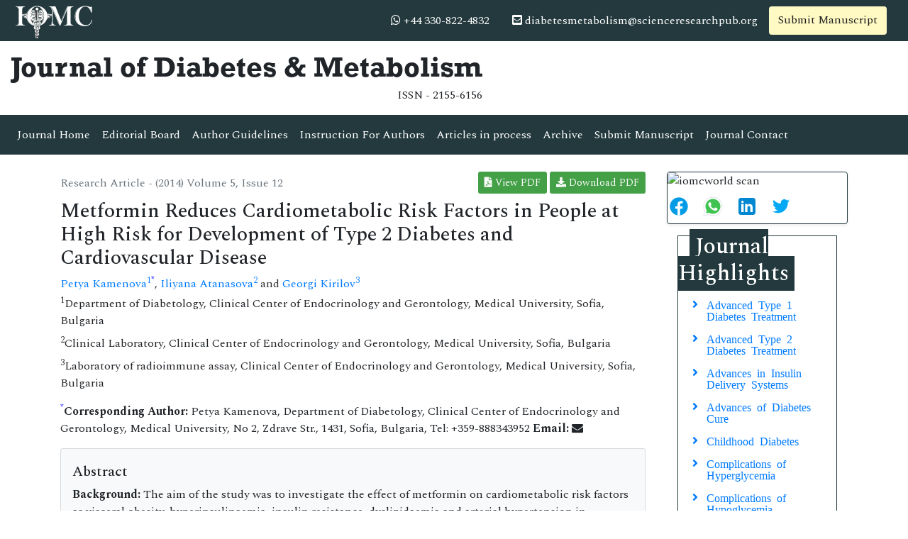

--- FILE ---
content_type: text/html; charset=UTF-8
request_url: https://www.iomcworld.com/open-access/metformin-reduces-cardiometabolic-risk-factors-in-people-at-high-risk-for-development-of-type-2-diabetes-and-cardiovascu-28812.html
body_size: 20823
content:
<!doctype html>
<html lang="en">
<head>
<meta charset="utf-8">
<meta name="viewport" content="width=device-width, initial-scale=1, shrink-to-fit=no">   
 <meta property="og:title" content="International Online Medical Council (IOMC)">
<meta property="og:site_name" content="International Online Medical Council">
<meta property="og:url" content="https://www.iomcworld.com/">
<meta property="og:description" content="International Online Medical Council journals provide an efficacious channel for researchers, students, and faculty members to publish works while maintaining excellence in medical research.">
<meta property="og:type" content="article">
<meta property="og:image" content="/assets/img/IOMC-logo.png">
<meta name="twitter:card" content="summary">
<meta name="twitter:site" content="@iomc8">
<meta name="twitter:title" content="International Online Medical Council">
<meta name="twitter:description" content="International Online Medical Council journals provide an efficacious channel for researchers, students, and faculty members to publish works while maintaining excellence in medical research.">
<meta name="twitter:image" content="/assets/img/IOMC-logo.png">
 <!-- Bootstrap CSS -->
<link rel="stylesheet" href="https://stackpath.bootstrapcdn.com/bootstrap/4.4.1/css/bootstrap.min.css">
<link rel="canonical" href="https://www.iomcworld.com/open-access/metformin-reduces-cardiometabolic-risk-factors-in-people-at-high-risk-for-development-of-type-2-diabetes-and-cardiovascu-28812.html">
<link rel="alternate" href="https://www.iomcworld.com/open-access/metformin-reduces-cardiometabolic-risk-factors-in-people-at-high-risk-for-development-of-type-2-diabetes-and-cardiovascu-28812.html" hreflang="en-us"/>
<!-- <link rel="stylesheet" type="text/css" href="/assets/lib/css/bootstrap.min.css"> -->
<!-- <link rel="stylesheet" type="text/css" href="/assets/lib/css/bootstrap.min.css"> -->
<!--=============Fonts===============-->
<link rel="stylesheet" href="https://use.typekit.net/lpc2eiw.css">
<link href="https://fonts.googleapis.com/css?family=Spectral:200,200i,300,300i,400,400i,500,500i,600,600i,700,700i,800,800i" rel="stylesheet"> 
<link href="https://fonts.googleapis.com/css?family=Open+Sans:300,300i,400,400i,600,600i,700,700i,800,800i|Raleway:100,100i,200,200i,300,300i,400,400i,500,500i,600,600i,700,700i,800,800i,900,900i" rel="stylesheet">
<link rel="stylesheet" href="https://cdnjs.cloudflare.com/ajax/libs/font-awesome/5.11.2/css/all.min.css" />
<link rel="stylesheet" href="https://cdnjs.cloudflare.com/ajax/libs/font-awesome/4.7.0/css/font-awesome.min.css">
<!--=============global CSS===============-->
<!-- Bootstrap core CSS -->
<link rel="stylesheet" href="/assets/css/jquery.mCustomScrollbar.min.css">
<link href="/assets/css/iconsmind.css" rel="stylesheet">
<link href="/assets/css/metisMenu.min.css" rel="stylesheet">
<link href="/assets/css/mm-vertical-hover.css" rel="stylesheet">
<link rel="stylesheet" href="/assets/css/coolautosuggest.css">
<link rel="stylesheet" href="/assets/css/global.css">
<link rel="stylesheet" href="/assets/css/styles-journals.css">
<!-- Custom styles for this template -->
<link href="/assets/css/main_global.css" rel="stylesheet">
<link rel="stylesheet" href="/assets/css/styles.css">
<link rel="stylesheet" href="/assets/css/author.css">

<meta name="google-site-verification" content="41mF7JzermenqPuBT7BeEbGlqZZXpuXAG6PSouFPLHA" />
<meta name="ROBOTS" content="INDEX,FOLLOW">
<meta name="googlebot" content="INDEX,FOLLOW">
<meta http-equiv="X-UA-Compatible" content="IE=edge">
<meta itemprop="name" content="iomcworld" />

<script src="https://ajax.googleapis.com/ajax/libs/jquery/3.5.1/jquery.min.js"></script>
<script src="https://cdn.jsdelivr.net/npm/bootstrap@4.6.2/dist/js/bootstrap.bundle.min.js"></script>
<!--
  <script src="https://maxcdn.bootstrapcdn.com/bootstrap/3.4.1/js/bootstrap.min.js"></script>
  <script src="https://cdn.jsdelivr.net/npm/popper.js@1.16.1/dist/umd/popper.min.js"></script> -->

<script>
$(function () {
  $('[data-toggle="popover"]').popover()
}) 
</script>

<!-- Global site tag (gtag.js) - Google Analytics -->
<script async src="https://www.googletagmanager.com/gtag/js?id=G-46007F77K6"></script>
<script>
  window.dataLayer = window.dataLayer || [];
  function gtag(){dataLayer.push(arguments);}
  gtag('js', new Date());
  
  gtag('config', 'G-46007F77K6');
</script>


<script type="application/ld+json">
{
  "@context": "https://schema.org",
  "@type": "Organization",
  "url": "https://www.iomcworld.com/",
  "logo": "https://www.iomcworld.com/assets/img/IOMC-logo.png"
}
</script>

<script>
!function(f,b,e,v,n,t,s){if(f.fbq)return;n=f.fbq=function(){n.callMethod?
n.callMethod.apply(n,arguments):n.queue.push(arguments)};if(!f._fbq)f._fbq=n;
n.push=n;n.loaded=!0;n.version='2.0';n.queue=[];t=b.createElement(e);t.async=!0;
t.src=v;s=b.getElementsByTagName(e)[0];s.parentNode.insertBefore(t,s)}(window,
document,'script','//connect.facebook.net/en_US/fbevents.js');

fbq('init', '297919997051754');
fbq('track', "PageView");

</script>
<!--Start of Tawk.to Script-->
<script type="text/javascript">
var Tawk_API=Tawk_API||{}, Tawk_LoadStart=new Date();
(function(){
var s1=document.createElement("script"),s0=document.getElementsByTagName("script")[0];
s1.async=true;
s1.src='https://embed.tawk.to/6436963c31ebfa0fe7f7ded2/1gtqjlnb2';
s1.charset='UTF-8';
s1.setAttribute('crossorigin','*');
s0.parentNode.insertBefore(s1,s0);
})();
</script>
<!--End of Tawk.to Script-->

<title>Metformin Reduces Cardiometabolic Risk Factors in People at High </title>
<meta name="keywords" content="Metformin; Type 2 diabetes; Obesity; Metabolic syndrome; Cardiometabolic risk factors; Normal glucose tolerance; Hyperinsulinaemia">
    
<meta name="description" content="Background: The aim of the study was to investigate the effect of metformin on cardiometabolic risk factors as visceral obesity, hyperinsulinaemia, insulin.. "/>
<meta name="citation_publisher" content="International Online Medical Council (IOMC)"/>
<meta name="citation_journal_title" content="Journal of Diabetes & Metabolism">
<meta name="citation_title" content="Metformin Reduces Cardiometabolic Risk Factors in People at High Risk for Development of Type 2 Diabetes and Cardiovascular Disease">
<meta name="citation_author" content="Petya Kamenova"/>
<meta name="citation_author" content="Iliyana Atanasova"/>
<meta name="citation_author" content="Georgi Kirilov"/>
<meta name="citation_year" content="2014">
<meta name="citation_volume" content="5">
<meta name="citation_issue" content="12">
<meta name="citation_doi" content="10.4172/2155-6156.1000470">
<meta name="citation_issn" content="2155-6156">
<meta name="citation_online_date" content="0000/00/00"/>
<meta name="citation_firstpage" content="1">
<meta name="citation_lastpage" content="6">
<meta name="citation_abstract" content="Background: The aim of the study was to investigate the effect of metformin on cardiometabolic risk factors as visceral obesity, hyperinsulinaemia, insulin resistance, dyslipidaemia and arterial hypertension in hyperinsulinaemic normal glucose tolerant people with metabolic syndrome who represent a high-risk group for development of type 2 diabetes and cardiovascular disease.
Methods: 52 participants (20 men/32 women) of mean age 40.1 &plusmn; 14.2 yrs were included in an open-label prospective one year observational clinical study in which cardiometabolic risk markers at three months intervals were followed. Metformin was applied at a mean dose of 2.55 &plusmn; 0.2 g daily on a usual diet and physical activity.
Results: Body mass index, waist circumference, fasting serum insulin and homeostasis model assessment of insulin resistance significantly reduced at 6, 9 month and at 1 year of metformin treatment (all p&lt;0.001). Fasting plasma glucose and 2-h post glucose load serum insulin significantly decreased at 3, 6, 9 month and at 1 year (both p&lt;0.001). Triglycerides, systolic and distolic blood pressure significantly decreased at 9 month and at 1 year (all p&lt;0.001). LDL cholesterol significantly reduced at 9 month and at 1 year (p=0.001). HDL cholesterol significantly increased at 1 year of metformin treatment (p&lt;0.001).
Conclusion: Metformin reduces cardiometabolic risk factors in hyperinsulinaemic, normal glucose tolerant people with metabolic syndrome and could be considered as a therapeutic option for prevention of type 2 diabetes and cardiovascular disease.
 ">
<meta name="citation_fulltext_html_url" content="https://www.iomcworld.com/open-access/metformin-reduces-cardiometabolic-risk-factors-in-people-at-high-risk-for-development-of-type-2-diabetes-and-cardiovascu-28812.html">
<meta name="citation_pdf_url" content="https://www.iomcworld.com/open-access/metformin-reduces-cardiometabolic-risk-factors-in-people-at-high-risk-for-development-of-type-diabetes-and-cardiovascular-disease-2155-6156.1000470.pdf">
<meta name="citation_abstract_html_url" content="https://www.iomcworld.com/abstract/metformin-reduces-cardiometabolic-risk-factors-in-people-at-high-risk-for-development-of-type-2-diabetes-and-cardiovascu-28812.html">
<script type="text/javascript">
function openimage( theURL, winName, features ) {
window.open( theURL, winName, features );
}
</script>
    
</head>
<body>
	<!--=========Header=============-->
<header>
	<!--========Topbar============-->
	<div class="bg-1">
		<div class="container-fluid py-1">
			<div class="row justify-content-between align-items-center">
				<div class="col-sm-auto">
					<a href="https://www.iomcworld.com/" title="IOMC"><img src="/assets/img/IOMC-logo-white.svg" alt="jdm" height="50" alt="IOMC"></a>
				</div>
				<div class="col-sm-auto">
					<nav class="nav">
						<a class="nav-link white"><i class="fa fa-whatsapp"></i> 
                            +44 330-822-4832							
                        </a>
						<a href="mailto:diabetesmetabolism@scienceresearchpub.org" class="nav-link white"><i class="fas fa-envelope-square"></i> diabetesmetabolism@scienceresearchpub.org</a>
										<a href="https://longdom.org/submissions/diabetes-metabolism.html" title="Submit Manuscript" class="btn bg-yellow-100">Submit Manuscript</a>
                                        
                          
                         <div id="google_translate_element"></div>
                        <script>
                            function googleTranslateElementInit() {
                                new google.translate.TranslateElement({
                                    pageLanguage: 'en'
                                }, 'google_translate_element');
                            }
                        </script>
                        <script src="https://translate.google.com/translate_a/element.js?cb=googleTranslateElementInit"></script>
                                     
				
			
					</nav>
				</div>
			</div>
		</div>
	</div>
	<!--=========Journal Header=================-->
	<div class="py-3">
		<div class="container-fluid">
			<div class="row align-items-center justify-content-between">
				<div class="col-12 col-sm-auto">					
					<h1 class="rockwell fweight-600 mb-0">Journal of Diabetes & Metabolism</h1>
										<span class="float-right">ISSN - 2155-6156</span>
									</div>
			</div>
		</div>
	</div>
	<!--======minNavbar============-->
	<nav class="navbar navbar-expand-lg navbar-dark bg-1">
		<a class="navbar-brand d-none" href="#">Navbar</a>
		<button class="navbar-toggler" type="button" data-toggle="collapse" data-target="#navbarJrnl" aria-controls="navbarJrnl" aria-expanded="false" aria-label="Toggle navigation">
			<span class="navbar-toggler-icon"></span>
		</button>
		<div class="collapse navbar-collapse justify-content-between" id="navbarJrnl">
			<ul class="navbar-nav">
				<li class="nav-item">
					<a class="nav-link active" href="https://www.iomcworld.com/diabetes-metabolism.html" title="Journal Home">Journal Home</a>
				</li>
				<li class="nav-item">
					<a class="nav-link" href="https://www.iomcworld.com/diabetes-metabolism/editorial-board.html" title="Editorial Board">Editorial Board</a>
				</li>
				<li class="nav-item">
					<a class="nav-link" href="https://www.iomcworld.com/diabetes-metabolism/guidelines.html" title="Author Guidelines">Author Guidelines</a>
				</li>
				<li class="nav-item">
					<a class="nav-link" href="https://www.iomcworld.com/diabetes-metabolism/instructionsforauthors.html" title="Author Guidelines">Instruction For Authors</a>
				</li>
				<!--<li class="nav-item dropdown">
					 <a class="nav-link custom-toggle" href="#" id="navbarDropdownMenuLink" data-toggle="dropdown" aria-haspopup="true" aria-expanded="false">Author Guidelines <i class="fa fa-angle-down align-middle" aria-hidden="true"></i>
                      </a>
				<a class="nav-link" href="https://www.iomcworld.com/diabetes-metabolism/guidelines.html" title="Author Guidelines">Author Guidelines</a>  
					<div class="dropdown-menu custom-dropdown" aria-labelledby="navbarDropdownMenuLink">                                   
									<a class="dropdown-item" href="https://www.iomcworld.com/diabetes-metabolism/aim-and-scope.html">Aim & Scope</a>									<a class="dropdown-item" href="https://www.iomcworld.com/diabetes-metabolism/instructionsforauthors.html">Instruction For Authors</a>									<a class="dropdown-item" href="https://www.iomcworld.com/diabetes-metabolism/guidelines.html">Author Guidelines</a>                                    <a class="dropdown-item" href="https://www.iomcworld.com/diabetes-metabolism/peer-review-process.html">Peer Review Process</a>									<a class="dropdown-item" href="https://www.iomcworld.com/diabetes-metabolism/ethical-malpractices.html">Publication Ethics & Malpractice Statement</a>                                </div> 
				</li> -->
				<li class="nav-item">
					<a class="nav-link" href="https://www.iomcworld.com/diabetes-metabolism/inpress.html" title="Articles in process">Articles in process</a>
				</li>
				<!--<li class="nav-item">
					<a class="nav-link" href="https://www.iomcworld.com/diabetes-metabolism/current-issue.html" title="Current Issue">Current Issue</a>
				</li>-->
				<li class="nav-item">
					<a class="nav-link" href="https://www.iomcworld.com/diabetes-metabolism/archive.html" title="Archive">Archive</a>
				</li>
				<li class="nav-item">
					<a class="nav-link" href="https://www.iomcworld.com/diabetes-metabolism/submit-manuscript.html" title="Submit Manuscript">Submit Manuscript</a>
				</li>
				<li class="nav-item">
					<a class="nav-link" href="https://www.iomcworld.com/diabetes-metabolism/contact.html" title="Journal Contact">Journal Contact</a>
				</li>	
			</ul>

			<!--<form class="form-inline my-2 my-lg-0" method="get" action="https://www.iomcworld.com/search-results.php">
				<div class="input-group">
					<input class="form-control border-right-0" required type="text" name="keyword" placeholder="Search" aria-label="Search">
					<div class="input-group-append">
						<button type="submit" name="submit" class="btn btn-light"><i class="fas fa-search"></i></button>
					</div>
					
				</div>
			</form>-->
		</div>
	</nav>
	<!-- Navbar --> 
  	<!--=======Journal Header===============-->
</header>

 	<section class="py-4 content">
		<div class="container">
			<div class="row">
				<div class="col-12 col-sm-9 full-text">
					<div class="row align-items-center justify-content-between">
					  <div class="col-12 col-sm-6">
						<p class="text-muted mb-0"> Research Article - (2014)  Volume 5,  Issue 12 </p>
					  </div>
					  <div class="col-12 col-sm-6 text-right custom-column">
												<a href="https://www.iomcworld.com/open-access/metformin-reduces-cardiometabolic-risk-factors-in-people-at-high-risk-for-development-of-type-diabetes-and-cardiovascular-disease-2155-6156.1000470.pdf" title="View PDF" class="btn btn-sm bg-green-600 rounded-50"><i class="fas fa-file-pdf"></i> View PDF</a>
						<a href="https://www.iomcworld.com/pdfdownload.php?download=open-access/metformin-reduces-cardiometabolic-risk-factors-in-people-at-high-risk-for-development-of-type-diabetes-and-cardiovascular-disease-2155-6156.1000470.pdf&aid=36604" title="Download PDF" class="btn btn-sm bg-green-600 rounded-50"><i class="fas fa-download"></i> Download PDF</a>
						    
					  </div>
				  </div>
                    <h2 class="font-size-7 mt-2">Metformin Reduces Cardiometabolic Risk Factors in People at High Risk for Development of Type 2 Diabetes and Cardiovascular Disease</h2>
                    
                    <!----------authors and corresponting author portion start---->  
								                    <dl class="authors">
                                                							<dt class="mb-1  font-weight-normal"><a href="https://www.iomcworld.com/author-profile/petya-kamenova-324731" title="Petya Kamenova " >Petya Kamenova</a><sup class="font-weight-normal"><a href="#a1">1</a></sup><sup><a href="#corr324731" style="font-size:13px; color:blue;">*</a></sup>, <a href="https://www.iomcworld.com/author-profile/iliyana-atanasova-324732" title="Iliyana Atanasova " >Iliyana Atanasova</a><sup class="font-weight-normal"><a href="#a2">2</a></sup><span style='color: rgb(51, 51, 51);font-weight: 400; text-decoration:none'> and </span><a href="https://www.iomcworld.com/author-profile/georgi-kirilov-324733" title="Georgi Kirilov " >Georgi Kirilov</a><sup class="font-weight-normal"><a href="#a3">3</a></sup></dt><dd id="a1"><sup>1</sup>Department of Diabetology, Clinical Center of Endocrinology and Gerontology, Medical University, Sofia, Bulgaria</dd><dd id="a2"><sup>2</sup>Clinical Laboratory, Clinical Center of Endocrinology and Gerontology, Medical University, Sofia, Bulgaria</dd><dd id="a3"><sup>3</sup>Laboratory of radioimmune assay, Clinical Center of Endocrinology and Gerontology, Medical University, Sofia, Bulgaria</dd></dl>                        
                        <!-- placing of s for mutliple corresponding authors -->
														<sup style="font-size:13px; color:blue;">*</sup><strong>Corresponding Author:</strong>
									
											
									<a id="corr324731" name="corr"></a>
									 Petya Kamenova, Department of Diabetology, Clinical Center of Endocrinology and Gerontology, Medical University, No 2, Zdrave Str., 1431, Sofia, Bulgaria, Tel: +359-888343952 <strong>Email:</strong> <i class='fa fa-envelope' aria-hidden='true' title='kamenovap@abv.bg'></i>                    </dl>
             <!----------authors and corresponting author portion end---->
            <p>
                <em>
                                                                </em>
            </p>        

                      <div class="card bg-light mb-3">
                <div class="card-body px-3 pb-0">
                    <h2 class="font-size-5">Abstract</h2>
                    <p><strong>Background:</strong> The aim of the study was to investigate the effect of metformin on cardiometabolic risk factors as visceral obesity, hyperinsulinaemia, insulin resistance, dyslipidaemia and arterial hypertension in hyperinsulinaemic normal glucose tolerant people with metabolic syndrome who represent a high-risk group for development of type 2 diabetes and cardiovascular disease.<br />
<strong>Methods: </strong>52 participants (20 men/32 women) of mean age 40.1 &plusmn; 14.2 yrs were included in an open-label prospective one year observational clinical study in which cardiometabolic risk markers at three months intervals were followed. Metformin was applied at a mean dose of 2.55 &plusmn; 0.2 g daily on a usual diet and physical activity.<br />
<strong>Results:</strong> Body mass index, waist circumference, fasting serum insulin and homeostasis model assessment of insulin resistance significantly reduced at 6, 9 month and at 1 year of metformin treatment (all p&lt;0.001). Fasting plasma glucose and 2-h post glucose load serum insulin significantly decreased at 3, 6, 9 month and at 1 year (both p&lt;0.001). Triglycerides, systolic and distolic blood pressure significantly decreased at 9 month and at 1 year (all p&lt;0.001). LDL cholesterol significantly reduced at 9 month and at 1 year (p=0.001). HDL cholesterol significantly increased at 1 year of metformin treatment (p&lt;0.001).<br />
<strong>Conclusion:</strong> Metformin reduces cardiometabolic risk factors in hyperinsulinaemic, normal glucose tolerant people with metabolic syndrome and could be considered as a therapeutic option for prevention of type 2 diabetes and cardiovascular disease.</p>
                 </div>
            </div>
                                
                        <p><strong>Keywords:</strong>
                Metformin; Type 2 diabetes; Obesity; Metabolic syndrome; Cardiometabolic risk factors; Normal glucose tolerance; Hyperinsulinaemia            </p>
                        
                    
          <!-- --------below content start------- -->
            <h4>Introduction</h4>                                        <div class='text-justify'>                                            
                                            <p>Metabolic Syndrome (MS) is defined as a constellation of cardiometabolic risk factors that are associated with an increased risk of Cardiovascular Disease (CVD) and type 2 diabetes (T2D) [<a href="#1" title="1">1</a>]. T2D and CVD affect increasing number of young and social active people, so that the prevention of these diseases is a strategical aim of health systems all over the world, the main part of which is treatment of the MS. There is no a definitive therapy of the MS unless reduction of the cardiometabolic risk factors as visceral obesity, dyslipidaemia, arterial hypertension and hyperglycaemia [<a href="#2" title="2">2</a>]. Even in individuals with genetic predisposition for development of T2D, the environmental factors like diet and physical activity could influence the development of diabetes. Consequently, the change in lifestyle aimed to a reduction of body weight is the first and most important step for diabetic prevention [<a href="#2" title="2">2</a>-<a href="#4" title="4">4</a>]. In individuals who do not get the desirable result, the addition of medical treatment is a helpfull alternative [<a href="#5" title="5">5</a>,<a href="#6" title="6">6</a>].</p>

<p>Hyperinsulinaemia is considered as the earliest stage of development of T2D and a core defect unifying the cardiovascular cluster of the MS. Hyperinsulinaemia is a metabolic antecedent or cause rather than consequence of obesity and dietary and pharmacologic approach that reduce high insulin levels could promote weight loss [<a href="#5" title="5">5</a>].</p>

<p>Metformin is established like a first step therapy of T2D, because it targets insulin resistance and hyperinsulinaemia and fulfills the treatment goals-a good glycaemic control and a reduction of cardiometabolic risk. It is the only antidiabetic medication that has improved prognosis like a primary end point in the randomized controlled trial (UKPDS) [<a href="#7" title="7">7</a>]. Metformin reduces the incidence of T2D and CVD risk factors in individuals with impaired fasting blood glucose and impaired glucose tolerance [<a href="#3" title="3">3</a>,<a href="#4" title="4">4</a>,<a href="#8" title="8">8</a>-<a href="#10" title="10">10</a>].</p>

<p>At present, metformin is one of the main therapeutic options in the polycystic ovary syndrome, which landmarks are insulin resistance and hyperinsulinaemia defining higher incidence of MS and increased cardiovascular risk [<a href="#11" title="11">11</a>-<a href="#15" title="15">15</a>]. Having in mind, the protective cardiometabolic effects of metformin beyond glycaemic control, the research and clinical interest is pointed at its implication in individuals with normal glucose tolerance at high risk for development of T2D and CVD. The data about the effect of metformin on CVD risk factors in those people are inconclusive and demanding more investigations [<a href="#5" title="5">5</a>,<a href="#6" title="6">6</a>,<a href="#10" title="10">10</a>,<a href="#16" title="16">16</a>-<a href="#23" title="23">23</a>].</p>

<p>The aim of the present study was to investigate the effect of metformin on cardiometabolic risk factors as visceral obesity, hyperinsulinaemia, insulin resistance, dyslipidaemia and arterial hypertension in people who have hyperinsulinaemia, normal glucose tolerance and MS, representing a high-risk group for development of T2D and CVD.</p>                                         </div> 
                                        <h4>Materials and Methods</h4>                                        <div class='text-justify'>                                            
                                            <p><strong>Study participants</strong></p>

<p>Fifty two participants (20 men, 32 women) attending Department of Diabetology of Clinical Center of Endocrinology and Gerontology were included in the study. The inclusion criteria were: 1) age-between 18-59 years; 2) MS according to the International Diabetes Federation definition with a necessary requirement central obesity defined as waist circumference &ge; 80 cm for women and &ge; 94 ?m for men and two of the following: triglycerides &ge; 1.7 mmol/l and/or High Density Lipoprotein (HDL) cholesterol &lt;1.03 for men and &lt;1.29 mmol/l for women and/or specific treatment, systolic blood pressure &ge; 130 mmHg and/or diastolic blood pressure &ge;85 mmHg and/or specific treatment, fasting plasma glucose &ge; 5.6 mmol/l [24]; 3) normal glucose tolerance during 75 g oral glucose tolerance test (OGTT) defined as fasting plasma glucose &lt;6.1 mmol/l and 2-h Post Glucose Load (PGL) plasma glucose &lt;7.8 mmol/l; 4) hyperinsulinaemia during OGTT-fasting serum insulin &gt;25 mIU/l and/or 2-h PGL serum insulin &gt;3 times from baseline; 5) failure to loose weight with conventional medical care &ndash; caloric restriction plus participation in regular exercise at a minimum level of 150 min moderate-intensity sessions per week in prior year; 6) no presence of CVD or diseases of the endocrine system that are post related with MS; 7) no family history for diabetes; 8) no contraindications for metformin treatment. Characteristics of persons with hyperinsulinaemia, normal glucose tolerance and MS is presented in <strong>Table 1.</strong></p>

<div class="table-responsive">
<table class="table table-sm table-bordered">
	<thead>
		<tr>
			<th>Variables</th>
			<th>Mean &plusmn; SD</th>
		</tr>
	</thead>
	<tbody>
		<tr>
			<td>Sex (men / women)</td>
			<td>20 / 32</td>
		</tr>
		<tr>
			<td>Body weight (kg)</td>
			<td>97.5 &plusmn; 18.5</td>
		</tr>
		<tr>
			<td>Body Mass Index (kg/m<sup>2</sup>)</td>
			<td>32.3 &plusmn; 5.2</td>
		</tr>
		<tr>
			<td>Waist circumference (cm)</td>
			<td>102.8 &plusmn; 14.3</td>
		</tr>
		<tr>
			<td>Systolic bloodpressure (mm Hg)</td>
			<td>131 &plusmn; 18</td>
		</tr>
		<tr>
			<td>Diastolic blood pressure (mmHg)</td>
			<td>85 &plusmn; 11</td>
		</tr>
		<tr>
			<td>Fasting plasma glucose (mmol/l)</td>
			<td>5.40 &plusmn; 0.53</td>
		</tr>
		<tr>
			<td>2-h PGL plasma glucose (mmol/l)</td>
			<td>5.74 &plusmn; 1.27&nbsp;&nbsp;</td>
		</tr>
		<tr>
			<td>Fasting serum insulin (mIU/l)</td>
			<td>24.1 &plusmn; 15.3</td>
		</tr>
		<tr>
			<td>2-h PGL serum insulin (mIU/l)</td>
			<td>62.6 &plusmn; 43.2</td>
		</tr>
		<tr>
			<td>HOMA-IR</td>
			<td>5.74 &plusmn; 3.77</td>
		</tr>
		<tr>
			<td>Totalcholesterol (mmol/l)</td>
			<td>5.78 &plusmn; 0.76</td>
		</tr>
		<tr>
			<td>LDL cholesterol (mmol/l)</td>
			<td>3.61 &plusmn; 0.76</td>
		</tr>
		<tr>
			<td>HDL cholesterol (mmol/l)</td>
			<td>1.10 &plusmn; 0.34</td>
		</tr>
		<tr>
			<td>Triglycerides (mmol/l)</td>
			<td>2.60 &plusmn;1.74</td>
		</tr>
	</tbody>
</table>
</div>

<p><strong>Table 1:</strong> Characteristics of persons with hyperinsulinaemia, normal glucose tolerance and metabolic syndrome; PGL= post glucose load; HOMA-IR= homeostasis model assessment of insulin resistance; LDL= low density lipoprotein, HDL= high density lipoprotein</p>

<p><strong>Study procedure</strong></p>

<p>At baseline visit case history, physical examination, questionnaire about quality of life including diet and physical activity and blood measurements of 90 people were performed and 52 of them fulfilling the inclusion criteria were involved in an open-label prospective one year observational clinical study. Participants were admitted to the Department of Diabetology of Clinical Center of Endocrinology and Gerontology at baseline visit and at 3, 6, 9 month and at 1 year visits to perform all anthropometric, clinical and blood measurements and to check diet, physical activity and drug administration. Side effects of metformin treatment were recorded at 3, 6, 9 month and at 1 year. The participants had on disposal a constant telephone contact with investigators for any questions and problems occurred during the study. Body weight, Body Mass Index (BMI), waist circumference, systolic blood pressure, diastolic blood pressure, OGTT, homeostasis model assessment of insulin resistance (HOMA-IR), serum lipidstotal cholesterol, HDL cholesterol, Low Density Lipoprotein (LDL) cholesterol and triglycerides at baseline and at 3, 6, 9 month and at 1 year were followed.</p>

<p>Written informed consent was obtained from all participants. The study protocol was approved by the local Ethical Committee of the Clinical Center of Endocrinology and Gerontology.</p>

<p><strong>Drug administration</strong></p>

<p>It was an open-label study in which metformin, tablets of 1000 mg, was applied at an initial dose of 500 mg in the middle of the dinner for 5 days, titrated in 5 days intervals by 500 mg at lunch, at breakfast and at dinner consecutively to the maximal of 3 g or until side effects occurred, when the previous well tolerated dose was kept constant during the follow-up. The mean dose of metformin was 2.55 &plusmn; 0.2 g, taken at breakfast, at lunch and at dinner in the middle of the meal. Questions about diet referred to the type of food, food ingredients, timing of the meal and daily calory intake. Questions about physical activity concerned the duration and regularity of physical activity at home, at work and during sport. Participants were advised to keep on their usual diet and physical activity throughout the whole study. They were not given individual dietary and physical activity recommendations. Individuals who were taking lipid lowering and antihypertensive drugs continued their use to the end of the observation.</p>

<p><strong>Clinical methods</strong></p>

<p>The body weight was measured to the nearest 0.1 kg with the participants in light clothing and without shoes by using a digital weighing scale (Seca, Germany). Height was measured to the nearest 0.1 cm using a commercial stadiometer (Momert Co, Ltd, Hungary) with the participants barefoot. BMI was calculated as body weight (kg) divided by squared height (m<sup>2</sup>). Waist circumference was measured using a non-elastic tape to the nearest 0.1 cm in the middle between lowest rib and the iliac crest in inspiration and expiration position and the mean value was taken. Systolic and diastolic blood pressure was measured with the use of manual sphygmomanometer on the left arm in a sitting position after at least 10 min of rest. Mean value was determined from two independent measurements with a 3 min interval between readings.</p>

<p><strong>Analytical methods</strong></p>

<p>Blood samples for glucose, insulin and lipids were taken after a 12-hour overnight fast. They were immediately centrifuged and analysed. OGTT with measurement of plasma glucose and serum insulin on fasting and at 1, 2 and 3-h after a 75 g glucose load was performed. Plasma glucose was defined by a glucose oxidase method on biochemical analyzer (Cobas Integra, Roche Diagnostics, Switzerland). Serum insulin was estimated by an immunoradiometric method (Insulin IRMA kit, Immunotech, Beckman Coulter, Czech Republic, reference range 2-25 mIU/l) with analytical sensitivity 0.49 mIU/l and functional sensitivity 1.35 mIU/l. The assay exhibit extremely low cross reactivities with human proinsulin, C-peptide, Des-31, 32 proinsulin, Lispro (Humalog&reg;) and 55% cross-reactivity with Des-64,65 proinsulin. The intra-assay coefficient of variation was found below 4.0%, the inter-assay coefficient of variation was found below 4.8%. HOMAIR was calculated as fasting plasma glucose (mmol/l) x fasting serum insulin (mIU/l) / 22.5 [<a href="#25" title="25">25</a>]. Serum lipids-total cholesterol, triglycerides and HDL cholesterol were measured by an enzymatic method on biochemical analyzer (Cobas Integra, Roche Diagnostics, Switzerland). LDL cholesterol was calculated using Friedewald equation.</p>

<p><strong>Statistical methods</strong></p>

<p>Statistical analysis was done using statistical package for social science (SPSS, version 14 for Windows, Chicago, Il, USA). Data are presented as mean &plusmn; SD and as percentages. To evaluate differences between baseline and follow-up variables one-way analysis of variance (ANOVA) with repeated measures or Friedman test according to a normal or a nonparametric distribution of the tested variable were used. Correlation between two variables was assessed by Pearson or Spearman correlation analysis as appropriate. Shapiro-Wilk test was used for normality. A significant level of p&lt;0.05 was considered.</p>                                         </div> 
                                        <h4>Results</h4>                                        <div class='text-justify'>                                            
                                            <p>The significant effect of metformin on body weight, BMI (<strong>Figure 1</strong>) and waist circumference (<strong>Figure 2</strong>) was noticed at 6, 9 month and at 1 year of metformin treatment. There was no a statistically significant difference between body weight, BMI and waist circumference at 9 month and at 1 year compared to the 6 month. Body weight was reduced by 7.9% at 6 month, by 10.8% at 9 month and by 12.4% at 1 year of metformin treatment. The mean body weight reduction was 7.7 kg (from 2 to 20 kg) at 6 month, 10.5 kg (from 4 to 20 kg) at 9 month and 12.1 kg (from 4 to 22 kg) at 1 year. The correlation between body weight reduction at 6, 9 month and at 1 year with body weight, BMI, waist circumference, fasting serum insulin, 2-h PGL serum insulin and HOMA-IR at baseline is presented in <strong>Table 2</strong>. Fasting serum insulin was significantly reduced at 6, 9 month and at 1 year. At 1 year it was significantly lower in comparison to that of 6 month (p=0.007). 2-h PGL serum insulin was significantly reduced at 3, 6, 9 month and at 1 year. At 1 year it was significantly lower in comparison to that of 3 month (p=0.024) (<strong>Figure 3</strong>). HOMA-IR was significantly reduced at 6, 9 month and at 1 year. At 1 year it was significantly lower in comparison to that of 6 month (p=0.006) (<strong>Figure 4</strong>). The fasting plasma glucose was significantly decreased at 3 month, this effect continued to the end of the study and at 1 year it was more pronounced compared to the 3 month (p=0.036). The effect of metformin on fasting plasma glucose, total cholesterol, LDL cholesterol, HDL cholesterol, triglycerides, systolic and diastolic blood pressure is presented in <strong>Table 3</strong>.</p>

<div class="card card-block card-header mb-1">
<div class="row flex-items-xs-middle">
<div class="col-xs-12 col-sm-2 col-md-3"><a href="https://www.iomcworld.com/publication-images/diabetes-metabolism-body-mass-index-5-470-g001.png" target="_blank"><img alt="diabetes-metabolism-body-mass-index" class="media-object img-fluid" src="https://www.iomcworld.com/publication-images/diabetes-metabolism-body-mass-index-5-470-g001.png" title="diabetes-metabolism-body-mass-index" /></a></div>

<div class="col-xs-12 col-sm-10 col-md-9">
<p>*significant difference versus baseline.</p>

<p><strong>Figure 1:</strong> Effect of metformin on body mass index. BMI 32.3 &plusmn; 5.2 kg/m<sup>2</sup> significantly reduced at 6 month 29.9 &plusmn; 4.8 kg/m<sup>2</sup> (p=0.012), at 9 month 29.0 &plusmn; 4.8 kg/m<sup>2</sup> (p=0.001) and at 1 year 28.4 &plusmn; 5.0 kg/m<sup>2</sup> (p&lt;0.001); BMI= body mass index.</p>
</div>
</div>
</div>

<div class="card card-block card-header mb-1">
<div class="row flex-items-xs-middle">
<div class="col-xs-12 col-sm-2 col-md-3"><a href="https://www.iomcworld.com/publication-images/diabetes-metabolism-metformin-waist-circumference-5-470-g002.png" target="_blank"><img alt="diabetes-metabolism-metformin-waist-circumference" class="media-object img-fluid" src="https://www.iomcworld.com/publication-images/diabetes-metabolism-metformin-waist-circumference-5-470-g002.png" title="diabetes-metabolism-metformin-waist-circumference" /></a></div>

<div class="col-xs-12 col-sm-10 col-md-9">
<p>*significant difference versus baseline</p>

<p><strong>Figure 2:</strong> Effect of metformin on waist circumference. Waist circumference 102.8 &plusmn; 14.3 cm significantly reduced at 6 month 95.3 &plusmn; 12.2 cm (p=0.004), at 9 month 92.6 &plusmn; 12.7 cm (p&lt;0.001) and at 1 year 90.9 &plusmn; 12.5 cm (p&lt;0.001).</p>
</div>
</div>
</div>

<div class="table-responsive">
<table class="table table-sm table-bordered">
	<thead>
		<tr>
			<th>Body weight reduction</th>
			<th>6 month</th>
			<th>9 month</th>
			<th>1 year</th>
		</tr>
	</thead>
	<tbody>
		<tr>
			<td>Body weight</td>
			<td>r=0.552</td>
			<td>r=0.515</td>
			<td>r=0.599</td>
		</tr>
		<tr>
			<td>Body Mass Index</td>
			<td>r=0.372*</td>
			<td>r=0.501</td>
			<td>r=0.449</td>
		</tr>
		<tr>
			<td>Waist circumference</td>
			<td>r=0.569</td>
			<td>r=0.549</td>
			<td>r=0.573</td>
		</tr>
		<tr>
			<td>Fasting serum insulin</td>
			<td>r=0.723</td>
			<td>r=0.523</td>
			<td>r=0.588</td>
		</tr>
		<tr>
			<td>2-h PGL serum insulin</td>
			<td>r=0.471</td>
			<td>r=0.539</td>
			<td>r=0.512</td>
		</tr>
		<tr>
			<td>HOMA-IR</td>
			<td>r=0.663</td>
			<td>r=0.423</td>
			<td>r=0.495</td>
		</tr>
	</tbody>
</table>
</div>

<div class="alert alert-warning">
<p>All correlations are statistically significant: p&lt;0.001, *p&lt;0.01</p>
</div>

<p><strong>Table 2:</strong> Pearson or Spearman correlation coefficient r between body weight reduction at 6, 9 month and at 1 year and body weight, body mass index, waist circumference, fasting serum insulin, 2-h PGL serum insulin and HOMA-IR at baseline; PGL= post glucose load; HOMA-IR= homeostasis model assessment of insulin resistance.</p>

<div class="card card-block card-header mb-1">
<div class="row flex-items-xs-middle">
<div class="col-xs-12 col-sm-2 col-md-3"><a href="https://www.iomcworld.com/publication-images/diabetes-metabolism-metformin-serum-insulin-5-470-g003.png" target="_blank"><img alt="diabetes-metabolism-metformin-serum-insulin" class="media-object img-fluid" src="https://www.iomcworld.com/publication-images/diabetes-metabolism-metformin-serum-insulin-5-470-g003.png" title="diabetes-metabolism-metformin-serum-insulin" /></a></div>

<div class="col-xs-12 col-sm-10 col-md-9">
<p>*significant difference versus baseline</p>

<p><strong>Figure 3:</strong> Effect of metformin on serum insulin. Fasting serum insulin 24.1 &plusmn; 15.3 mIU/l significantly reduced at 6 month 17.2 &plusmn; 8.8 mIU/l (p=0.012), at 9 month 13.2 &plusmn; 6.9 mIU/l (p&lt;0.001) and at 1 year 11.6 &plusmn; 6.0 mIU/l (p&lt;0.001); 2-h PGL serum insulin 62.6 &plusmn; 43.2 mIU/l significantly reduced at 3 month 45.1 &plusmn; 26.6 mIU/l (p=0.040), at 6 month 38.7 &plusmn; 29.0 mIU/l (p=0.026), at 9 month 26.1 &plusmn; 13.8 mIU/l (p&lt;0.001) and at 1 year 27.6 &plusmn; 21.6 mIU/l (p&lt;0.001); PGL= post glucose load.</p>
</div>
</div>
</div>

<div class="table-responsive">
<table class="table table-sm table-bordered">
	<thead>
		<tr>
			<th>Variables</th>
			<th>Baseline</th>
			<th>3 month</th>
			<th>6 month</th>
			<th>9 month</th>
			<th>1 year</th>
		</tr>
	</thead>
	<tbody>
		<tr>
			<td>Fasting PG (mmol/l)</td>
			<td>5.40 &plusmn; 0.53</td>
			<td>5.07 &plusmn; 0.52</td>
			<td>5.04 &plusmn; 0.40</td>
			<td>4.88 &plusmn; 0.52</td>
			<td>4.74 &plusmn; 0.50</td>
		</tr>
		<tr>
			<td>p</td>
			<td>&nbsp;</td>
			<td>0.029*</td>
			<td>0.002*</td>
			<td>&lt;0.001*</td>
			<td>&lt;0.001*</td>
		</tr>
		<tr>
			<td>Total cholesterol (mmol/l)</td>
			<td>5.78 &plusmn; 0.76</td>
			<td>5.46 &plusmn; 0.94</td>
			<td>5.11 &plusmn; 1.04</td>
			<td>4.67 &plusmn; 0.95</td>
			<td>4.87 &plusmn; 0.86</td>
		</tr>
		<tr>
			<td>p</td>
			<td>&nbsp;</td>
			<td>0.265</td>
			<td>0.009*</td>
			<td>&lt;0.001*</td>
			<td>&lt;0.001*</td>
		</tr>
		<tr>
			<td>LDL cholesterol (mmol/l)</td>
			<td>3.61 &plusmn; 0.76</td>
			<td>3.32 &plusmn; 0.93</td>
			<td>3.27 &plusmn; 1.04</td>
			<td>2.77 &plusmn; 0.65</td>
			<td>2.74 &plusmn; 0.94</td>
		</tr>
		<tr>
			<td>p</td>
			<td>&nbsp;</td>
			<td>0.309</td>
			<td>0.282</td>
			<td>0.007*</td>
			<td>0.001*</td>
		</tr>
		<tr>
			<td>HDL cholesterol (mmol/l)</td>
			<td>1.10 &plusmn; 0.34</td>
			<td>1.28 &plusmn; 0.34</td>
			<td>1.23 &plusmn; 0.28</td>
			<td>1.20 &plusmn; 0.26</td>
			<td>1.44 &plusmn; 0.28</td>
		</tr>
		<tr>
			<td>p</td>
			<td>&nbsp;</td>
			<td>0.114</td>
			<td>0.214</td>
			<td>0.403</td>
			<td>&lt;0.001*</td>
		</tr>
		<tr>
			<td>Triglycerides (mmol/l)</td>
			<td>2.60 &plusmn; 1.74</td>
			<td>2.17 &plusmn; 1.35</td>
			<td>1.97 &plusmn; 0.90</td>
			<td>1.55 &plusmn; 0.69</td>
			<td>1.44 &plusmn; 0.53</td>
		</tr>
		<tr>
			<td>p</td>
			<td>&nbsp;</td>
			<td>0.347</td>
			<td>0.083</td>
			<td>0.004*</td>
			<td>&lt;0.001*</td>
		</tr>
		<tr>
			<td>Systolic BP (mm Hg)</td>
			<td>131 &plusmn; 18</td>
			<td>128 &plusmn; 15</td>
			<td>125 &plusmn; 11</td>
			<td>121 &plusmn; 15</td>
			<td>119 &plusmn; 12</td>
		</tr>
		<tr>
			<td>p</td>
			<td>&nbsp;</td>
			<td>0.426</td>
			<td>0.057</td>
			<td>0.008*</td>
			<td>&lt;0.001*</td>
		</tr>
		<tr>
			<td>Diastolic BP (mm Hg)</td>
			<td>85 &plusmn; 11</td>
			<td>84 &plusmn; 9</td>
			<td>81 &plusmn; 8</td>
			<td>78 &plusmn; 8</td>
			<td>76 &plusmn; 6</td>
		</tr>
		<tr>
			<td>p</td>
			<td>&nbsp;</td>
			<td>0.711</td>
			<td>0.072</td>
			<td>&lt;0.001*</td>
			<td>&lt;0.001*</td>
		</tr>
	</tbody>
</table>
</div>

<div class="alert alert-warning">
<p>* significant difference versus baseline.</p>
</div>

<p><strong>Table 3:</strong> Effect of metformin treatment on Fasting PG, Total cholesterol, LDL cholesterol, HDL cholesterol, Triglycerides, Systolic BP, Diastolic BP at 3, 6, 9 month and at 1 year; PG= plasma glucose; LDL= low density lipoprotein; HDL= high density lipoprotein; BP= blood pressure</p>

<div class="card card-block card-header mb-1">
<div class="row flex-items-xs-middle">
<div class="col-xs-12 col-sm-2 col-md-3"><a href="https://www.iomcworld.com/publication-images/diabetes-metabolism-metformin-HOMA-IR-5-470-g004.png" target="_blank"><img alt="diabetes-metabolism-metformin-HOMA-IR" class="media-object img-fluid" src="https://www.iomcworld.com/publication-images/diabetes-metabolism-metformin-HOMA-IR-5-470-g004.png" title="diabetes-metabolism-metformin-HOMA-IR" /></a></div>

<div class="col-xs-12 col-sm-10 col-md-9">
<p>*significant difference versus baseline</p>

<p><strong>Figure 4:</strong> Effect of metformin on HOMA-IR. HOMA-IR 5.74 &plusmn; 3.77 significantly reduced at 6 month 4.01 &plusmn; 2.13 (p=0.011), at 9 month 2.97 &plusmn; 1.49 (p&lt;0.001) and at 1 year 2.58 &plusmn; 1.40 (p&lt;0.001); HOMA-IR: homeostasis model assessment of insulin resistance</p>
</div>
</div>
</div>                                         </div> 
                                        <h4>Discussion</h4>                                        <div class='text-justify'>                                            
                                            <p>People with hyperinsulinaemia, normal glucose tolerance and MS included in our study represent a high-risk group for development of T2D and CVD. They were young and at middle age, under 60 years of old, socially active people. Their main complaint was the increase in body weight. Some of them had gained a lot of kilograms - between 10 and 30 for a short period of time up to 1 year, others had noticed a gradually increase in body weight up to 50 kilograms for a longer period. A majority of participants had experienced episodes of tremor, increased sweating and tachycardia on fasting or after ingestion of sugar or carbohydrate food. Tachycardia at rest, peripheral oedema or unmotivated nervousness were the other concerns. Some of women had an irregular menstrual cycle and/or impossibility to become pregnant.</p>

<p>A large scale prospective multicenter study for prevention of diabetes, Diabetes Prevention Program (DPP), underlines the significance of lifestyle intervention, including diet and physical activity for reduction in body weight and incidence of diabetes in people with obesity and impaired glucose tolerance [<a href="#3" title="3">3</a>,<a href="#4" title="4">4</a>]. Intensive diet and physical activity independently of each other reduces the risk of diabetes. The benefit of lifestyle intervention is greater in people above 60 years and those with family history of diabetes, hypertension and obesity [<a href="#2" title="2">2</a>]. Before enrollment in our study all individuals were unsatisfied by lack of weight loss with conventional medical care-hypocaloric diet and individual physical activity in prior year and they were not motivated to keep on the lifestyle intervention.</p>

<p>Metformin has been shown to decrease body weight and incidence of T2D with greatest impact in people under 60 years of old like those participated in our study [<a href="#3" title="3">3</a>,<a href="#26" title="26">26</a>]. We found that at least 6 months were needed so as metformin significantly reduced body weight, BMI and waist circumference. The reduction in body weight, BMI and waist circumference continued to the end of the observation and it was no more pronounced compared to the 6 month. The significant decrease in BMI is observed at 6 month of metformin treatment added to an individual diet and physical activity in obese hyperinsulinaemic adolescents between 9 and 17 years old [<a href="#16" title="16">16</a>]. There is no a significant difference in the volume of visceral fat and indices of fat distribution measured by computed tomography scan between placebo and metformin, applied for a shorter period of 3 months [<a href="#18" title="18">18</a>]. Metformin treatment for a longer period of 36.1 months without controlled diet results in a reduction of BMI especially in women with polycystic ovary syndrome and MS at the beginning of the treatment [<a href="#11" title="11">11</a>]. Even after 10 years of metformin treatment the reduction in body weight has been kept and the incidence of diabetes has been reduced by 18% in comparison to placebo [<a href="#4" title="4">4</a>].</p>

<p>Following metformin treatment, the mean body weight reduction at 6 month of 7.7 kg and at 1 year of 12.1 kg in our study was greater than described in DPP by both-lifestyle intervention and metformin. The average weight loss at 6 month is 2.1 and 5.6 kg in metformin and lifestyle intervention groop that makes the lifestyle intervention superior compared to metformin. The intensive diet and 150 minutes physical exercise per week leads to a mean body weight reduction of 6.8 kg in the first year [<a href="#3" title="3">3</a>]. Metformin in combination with carbohydrate-modified hypocaloric diet leads to a body weight loss at 6 month of 7.5 kg and at 1 year of 10.7 kg in nondiabetic women with hyperinsulinaemia [<a href="#5" title="5">5</a>].</p>

<p>We observed, that body weight reduction was as more pronounced, as the higher were the baseline values of body weight, BMI, waist circumference, fasting insulin, 2-h PGL insulin and HOMA-IR. At 1 year, the maximal weight loss of 22 kg was in a man with a baseline body weight of 121 kg, BMI of 31.5 kg/m<sup>2</sup>, fasting insulin of 56.3 mIU/l and HOMA-IR of 15.01 and the minimal weight loss of 4 kg was in a woman with a baseline body weight of 75 kg, BMI of 27 kg/m<sup>2</sup>, fasting insulin of 9.4 mIU/l and HOMA-IR of 1.83. These findings confirmed the previously published data about the most pronounced effect of metformin therapy on body weight in individuals with higher values of BMI [<a href="#3" title="3">3</a>]. We could add that the reduction in body weight was as expressed as the greater were fasting and 2 h PGL hyperinsulinaemia and insulin resistance.</p>

<p>Our results indicated that effect of metformin on hyperinsulinaemia and insulin resistance was increasing over the time of observation. The decrease in fasting serum insulin and HOMA-IR was significant at 6, 9 month and at 1 year it was the most pronounced. The significant effect of metformin on 2-h PGL serum insulin was noticed at 3, 6, 9 month and at 1 year it was the most expressed. In patients with heart failure and insulin resistance, defined by fasting insulin resistance index (FIRI), metformin reduces insulin resistance in comparison to placebo for a shorter period of 4 months [<a href="#23" title="23">23</a>]. In 19 individuals with MS and T2D, metformin treatment at a dose of 1.7 g daily for a period of 6 weeks does not have a significant effect on HOMA-IR and fasting plasma glucose [<a href="#27" title="27">27</a>]. In concordance to our data, as reduction in BMI, metformin reduces fasting, 2-h PGL serum insulin and HOMA-IR, having in mind that it is applied in combination with individual diet and physical activity [<a href="#16" title="16">16</a>]. In contrast to our findings, in obese impaired glucose tolerant and normal glucose tolerant people with risk factors for T2D from DPP study, there is no a significant effect of metformin on fasting and 2-hour insulin secretion for a period of 1 year [<a href="#10" title="10">10</a>]. There is a study in individuals with MS showing the effect of metformin on insulin resistance at a dose of 1 g daily for a period of 3 months [<a href="#19" title="19">19</a>].</p>

<p>Our study confirmed the antihyperglycaemic, but not hypoglycaemic action of metformin. The effect of metformin on fasting plasma glucose was increasing over the time of observation. Metformin significantly reduced fasting plasma glucose within the normoglycaemic range at 3 month, this effect continued to the end of the observation and it was the most pronounced at 1 year without reaching hypoglycaemic values. Effect of metformin on fasting plasma glucose at 3 month in first degree relatives of type 2 diabetics with normal glucose tolerance, MS and obesity is noticed [<a href="#17" title="17">17</a>,<a href="#21" title="21">21</a>]. Metformin alone or added to diet reduces fasting plasma glucose in people with overweight, obesity, MS, normal glucose tolerance with risk factors for diabetes and prediabetes over a 1 year period [<a href="#8" title="8">8</a>,<a href="#10" title="10">10</a>].</p>

<p>The effect of metformin on total cholesterol was significant at 6, 9 month and at 1 year. The decrease in LDL cholesterol and triglycerides was significant at 9 month and at 1 year. HDL cholesterol was significantly increased at 1 year. The decrease in systolic and diastolic blood pressure was significant at 9 month and at 1 year. A 1-year metformin treatment reduces systolic blood pressure, total and LDL cholesterol with no effect on body weight, HDL cholesterol and triglycerides in people with normal and impaired glucose tolerance and impaired fasting blood glucose in a BIGPRO1 Trial [<a href="#10" title="10">10</a>]. Metformin decreases total cholesterol, LDL cholesterol, Cholesterol: HDL cholesterol ratio and systolic blood pressure and increases HDL cholesterol in double blind randomized controlled studies in women with polycystic ovary syndrome and first line relatives of type 2 diabetics with normal glucose tolerance and MS for a shorter period of 3 months [<a href="#17" title="17">17</a>,<a href="#18" title="18">18</a>,<a href="#21" title="21">21</a>].</p>

<p>A 10-year analysis of effectiveness of three therapeutic regimens (metformin, lifestyle change and placebo) in DPP shows a significant reduction in systolic blood pressure, diastolic blood pressure, LDL cholesterol and triglycerides and a significant increase in HDL cholesterol in all treatment groups similarly and it is noticed less medications for dyslipidaemia and hypertension in the group with intensive lifestyle change [<a href="#9" title="9">9</a>]. At the beginning of our study 22 individuals took antihypertensive drugs. At 1 year of metformin treatment 12 of them reduced the number of antihypertensive drugs and 8 individuals stopped medications. At the end of the study all 5 individuals who were taking drugs for dyslipidaemia discontinued their use. There was no CVD events occurred during the study.</p>

<p>Generally, the metformin treatment was well tolerated. We did not observe serious side effects, hypoglycaemias and changes in routine biochemical parameters. Some people complained of mild gastrointestinal symptoms like diarrhoea, flatulation or nausea at the beginning of the treatment, that dissapeared during titration period and did not cause discontinuation of the treatment in any of them.</p>

<p>According to the Position Statement of the American Diabetes Association and the European Association for the Study of Diabetes, metformin is a first-line therapy for T2D [<a href="#28" title="28">28</a>]. Having in mind the role of metformin for diabetes prevention, the American Association of Clinical Endocrinologists has recommended metformin for treatment of high-risk individuals with impaired glucose tolerance and impaired fasting blood glucose [<a href="#2" title="2">2</a>]. Reduction of factors leading to the cardiovascular complications like systolic blood pressure, diastolic blood pressure and triglycerides and improvement of HDL cholesterol and endothelial function leads to the conclusion that metformin could be applied for the treatment of MS [<a href="#11" title="11">11</a>,<a href="#19" title="19">19</a>,<a href="#20" title="20">20</a>].</p>                                         </div> 
                                        <h4>Conclusion</h4>                                        <div class='text-justify'>                                            
                                            <p>People who have hyperinsulinaemia, normal glucose tolerance and MS are at high risk for development of T2D and CVD, that makes the treatment of cardiometabolic risk factors mandatory. Usually we treat obesity with lifestyle intervention, hypertriglyceridaemia and low HDL cholesterol with fibrates, high LDL cholesterol with statins and hypertension with antihypertensive drugs. Our open-label one year prospective observational clinical study shows that treatment with metformin alone, without intensive diet and physical activity, in people with hyperinsulinaemia, normal glucose tolerance and MS could reduce cardiometabolic risk factors as visceral obesity, hyperinsulinaemia, insulin resistance, dyslipidaemia and arterial hypertension and supports the hypothesis that metformin could be applied for prevention of T2D and CVD. As this study have some limitations referred to a small sample size and lack of a control group, larger studies should be carried out to investigate the effects of metformin on high-risk individuals for development of T2D and CVD.</p>                                         </div> 
                                                                        <!----------for extracted references------->
                                                              <h4>References</h4>
                               <ol>
                                   
                                <li><a id="1" name="1"></a><a href="https://www.indexindex.com/journal-of-diabetes-metabolism/cardiometabolic-risk-a-framingham-perspective-673620.html" title=" Cardiometabolic risk: a Framingham perspective" target="_blank">Wilson PW,Meigs JB (2008) Cardiometabolic risk: a Framingham perspective. Int J Obes (Lond) 2: S17-20.</a></li>
                                   
                                <li><a id="2" name="2"></a><a href="https://www.indexindex.com/journal-of-diabetes-metabolism/therapeutic-options-for-the-prevention-of-type-2-diabetes-mellitus-in-the-metabolic-syndrome-673621.html" title=" Therapeutic options for the prevention of type 2 diabetes mellitus in the metabolic syndrome" target="_blank">Lukacova-Zib I, Gopalakrishnan G (2010) Therapeutic options for the prevention of type 2 diabetes mellitus in the metabolic syndrome. Mt Sinai J Med 77: 524-532.</a></li>
                                   
                                <li><a id="3" name="3"></a><a href="https://www.indexindex.com/journal-of-diabetes-metabolism/reduction-in-the-incidence-of-type-2-diabetes-with-lifestyle-intervention-or-metformin-673622.html" title=" Reduction in the incidence of type 2 diabetes with lifestyle intervention or metformin" target="_blank">Knowler WC, Barrett-Conner E, Fowler SE, Hamman RF, Lachin JM, et al. (2002) Reduction in the incidence of type 2 diabetes with lifestyle intervention or metformin. N Engl J Med 346: 393-403.</a></li>
                                   
                                <li><a id="4" name="4"></a><a href="https://www.indexindex.com/journal-of-diabetes-metabolism/10year-followup-of-diabetes-incidence-and-weight-loss-in-the-diabetes-prevention-program-outcomes-study-673623.html" title=" 10-year follow-up of diabetes incidence and weight loss in the Diabetes Prevention Program Outcomes Study" target="_blank">Diabetes Prevention Program Research Group, Knowler WC, Fowler SE, Hamman RF, Christophi CA, et al. (2009) 10-year follow-up of diabetes incidence and weight loss in the Diabetes Prevention Program Outcomes Study. Lancet 374: 1677-1686.</a></li>
                                   
                                <li><a id="5" name="5"></a><a href="https://www.indexindex.com/journal-of-diabetes-metabolism/metformin-and-carbohydratemodified-diet-a-novel-obesity-treatment-protocol-preliminary-findings-from-a-case-series-of-no-673624.html" title=" Metformin and carbohydrate-modified diet: A novel obesity treatment protocol: Preliminary findings from a case series of nondiabetic women with midlife weight gain and hyperinsulinemia" target="_blank">Mogul HR, Peterson SJ, Weinstein BI, Zhang S, Southren AL (2001) Metformin and carbohydrate-modified diet: A novel obesity treatment protocol: Preliminary findings from a case series of nondiabetic women with midlife weight gain and hyperinsulinemia. Heart Dis 3: 285-292.</a></li>
                                   
                                <li><a id="6" name="6"></a><a href="https://www.indexindex.com/journal-of-diabetes-metabolism/effects-of-lifestyle-intervention-and-metformin-on-weight-management-and-markers-of-metabolic-syndrome-in-obese-adolesce-673625.html" title=" Effects of lifestyle intervention and metformin on weight management and markers of metabolic syndrome in obese adolescents" target="_blank">Harden KA, Cowan PA, Velasquez-Mieyer P, Patton SB (2007) Effects of lifestyle intervention and metformin on weight management and markers of metabolic syndrome in obese adolescents. J Am Acad Nurse Pract 19: 368-377.</a></li>
                                   
                                <li><a id="7" name="7"></a>Boyle JG, MoKay GA, Fisher M(2010) Drugsfordiabetes: part 1 metformin. BrJ Cardiol 17: 231-234.</li>
                                   
                                <li><a id="8" name="8"></a><a href="https://www.indexindex.com/journal-of-diabetes-metabolism/the-effect-of-metformin-on-the-incidence-of-type-2-diabetes-mellitus-and-cardiovascular-disease-riskfactors-inoverweight-673627.html" title="The effect of metformin on the incidence of type 2 diabetes mellitus and cardiovascular disease riskfactors inoverweight and obese subjects-the Carmos study" target="_blank">Andreadis EA, Katsanou PM,Georgiopoulos DX, Tsourous GI, Yfanti GK, et al.(2009)The effect of metformin on the incidence of type 2 diabetes mellitus and cardiovascular disease riskfactors inoverweight and obese subjects-the Carmos study.ExpClinEndocrinol Diabetes117:175-180.</a></li>
                                   
                                <li><a id="9" name="9"></a><a href="https://www.indexindex.com/journal-of-diabetes-metabolism/longtermeffects-of-thediabetes-prevention-program-interventions-on-cardiovascular-risk-factors-a-reportfrom-thedpp-outco-673628.html" title=" Long-termeffects of theDiabetes Prevention Program interventions on cardiovascular risk factors: a reportfrom theDPP Outcomes Study" target="_blank">Diabetes Prevention Program Outcomes Study Research Group, Orchard TJ, TemprosaM, Barrett-Connor E, Foyler SE, et al. (2013) Long-termeffects of theDiabetes Prevention Program interventions on cardiovascular risk factors: a reportfrom theDPP Outcomes Study. Diabet Med 30: 46-55.</a></li>
                                   
                                <li><a id="10" name="10"></a><a href="https://www.indexindex.com/journal-of-diabetes-metabolism/effects-of-1year-treatment-with-metformin-on-metabolic-and-cardiovascular-risk-factors-in-nondiabetic-upper-body-obese-s-673629.html" title=" Effects of 1-year treatment with metformin on metabolic and cardiovascular risk factors in non-diabetic upper- body obese subjects with mild glucose anomalies:apost-hocanalysis of the BIGPRO1 trial" target="_blank">Fontbonne A, Diouf I,Baccara-Dinet M, Eschwege E, Charles MA(2009) Effects of 1-year treatment with metformin on metabolic and cardiovascular risk factors in non-diabetic upper- body obese subjects with mild glucose anomalies:apost-hocanalysis of the BIGPRO1 trial. Diabetes Metab35: 385-391.</a></li>
                                   
                                <li><a id="11" name="11"></a><a href="https://www.indexindex.com/journal-of-diabetes-metabolism/longterm-effect-of-metformin-on-metabolic-parameters-in-the-polycystic-ovary-syndrome-673630.html" title=" Long-term effect of metformin on metabolic parameters in the polycystic ovary syndrome" target="_blank">Cheang KI,Huszar JM, Best AM, Sharma S, Essah PA, et al. (2009) Long-term effect of metformin on metabolic parameters in the polycystic ovary syndrome. DiabVasc Dis Res 6: 110-119.</a></li>
                                   
                                <li><a id="12" name="12"></a><a href="https://www.indexindex.com/journal-of-diabetes-metabolism/metformin-improves-menstrual-patterns-endocrine-and-metabolic-profile-in-obese-hyperinsulinemic-women-with-a-polycystic--673631.html" title=" Metformin improves menstrual patterns, endocrine and metabolic profile in obese hyperinsulinemic women with a polycystic ovary syndrome" target="_blank">Krstevska B,Dimitrovski Ch, Pemovska G, Misevska S, Dimova Z, et al. (2006) Metformin improves menstrual patterns, endocrine and metabolic profile in obese hyperinsulinemic women with a polycystic ovary syndrome. Prilozi 27: 57-66.</a></li>
                                   
                                <li><a id="13" name="13"></a><a href="https://www.indexindex.com/journal-of-diabetes-metabolism/the-effect-of-metformin-treatment-for-2-years-without-caloric-restriction-on-endocrine-and-metabolic-parameters-in-women-673632.html" title=" The effect of metformin treatment for 2 years without caloric restriction on endocrine and metabolic parameters in women with polycystic ovary syndrome" target="_blank">Oppelt PG, Mueller A, Jentsch K, Kronawitter D, Reissmann C, et al. (2010) The effect of metformin treatment for 2 years without caloric restriction on endocrine and metabolic parameters in women with polycystic ovary syndrome. ExpClinEndocrinol Diabetes 118: 633-637.</a></li>
                                   
                                <li><a id="14" name="14"></a><a href="https://www.indexindex.com/journal-of-diabetes-metabolism/clinical-metabolic-and-endocrine-parameters-in-response-to-metformin-and-lifestyle-intervention-in-women-with-polycystic-673633.html" title=" Clinical, metabolic, and endocrine parameters in response to metformin and lifestyle intervention in women with polycystic ovary syndrome: a randomized, double-blind, and placebo control trial" target="_blank">FuxOtta C,Wior M, Iraci GS, Kaplan R, Torres D, et al. (2010) Clinical, metabolic, and endocrine parameters in response to metformin and lifestyle intervention in women with polycystic ovary syndrome: a randomized, double-blind, and placebo control trial. GynecolEndocrinol 26: 173-178.</a></li>
                                   
                                <li><a id="15" name="15"></a><a href="https://www.indexindex.com/journal-of-diabetes-metabolism/effect-of-metformin-therapy-on-2h-postglucose-insulin-levels-in-patients-of-polycystic-ovarian-syndrome-673634.html" title=" Effect of metformin therapy on 2-h post-glucose insulin levels in patients of polycystic ovarian syndrome" target="_blank">Saxena P, Prakash A, Nigam A (2010) Effect of metformin therapy on 2-h post-glucose insulin levels in patients of polycystic ovarian syndrome. J Hum ReprodSci 3: 139-142.</a></li>
                                   
                                <li><a id="16" name="16"></a><a href="https://www.indexindex.com/journal-of-diabetes-metabolism/use-of-metformin-in-obese-adolescents-with-hyperinsulinemia-a-6month-randomized-doubleblind-placebocontrolled-clinical-t-673635.html" title=" Use of metformin in obese adolescents with hyperinsulinemia: a 6-month, randomized, double-blind, placebo-controlled clinical trial" target="_blank">Atabek ME,Pirgon O (2008) Use of metformin in obese adolescents with hyperinsulinemia: a 6-month, randomized, double-blind, placebo-controlled clinical trial. J PediatrEndocrinolMetab 21: 339-348.</a></li>
                                   
                                <li><a id="17" name="17"></a><a href="https://www.indexindex.com/journal-of-diabetes-metabolism/shortterm-treatment-with-metformin-improves-the-cardiovascular-risk-profile-in-firstdegree-relatives-of-subjects-with-ty-673636.html" title="Short-term treatment with metformin improves the cardiovascular risk profile in first-degree relatives of subjects with type 2 diabetes mellitus who have a metabolic syndrome and normalglucose tolerance without changes in C-reactive protein or fibrinogen" target="_blank">LimaLM, Wiemsperger N,Kraemer-AguiarLG, Bouskela E (2009) Short-term treatment with metformin improves the cardiovascular risk profile in first-degree relatives of subjects with type 2 diabetes mellitus who have a metabolic syndrome and normalglucose tolerance without changes in C-reactive protein or fibrinogen. Clinics (Sao Paolo) 64: 415-420.</a></li>
                                   
                                <li><a id="18" name="18"></a><a href="https://www.indexindex.com/journal-of-diabetes-metabolism/the-effect-of-metformin-on-fat-distribution-and-the-metabolic-syndrome-in-women-with-polycystic-ovary-syndromea-randomis-673637.html" title=" The effect of metformin on fat distribution and the metabolic syndrome in women with polycystic ovary syndrome--a randomised, double-blind, placebo-controlled trial" target="_blank">Lord J, Thomas R, Fox B, Acharya U, Wilkin T (2006) The effect of metformin on fat distribution and the metabolic syndrome in women with polycystic ovary syndrome--a randomised, double-blind, placebo-controlled trial. BJOG 113: 817-824.</a></li>
                                   
                                <li><a id="19" name="19"></a><a href="https://www.indexindex.com/journal-of-diabetes-metabolism/metformin-improves-endothelial-function-in-patients-with-metabolic-syndrome-673638.html" title=" Metformin improves endothelial function in patients with metabolic syndrome" target="_blank">Vitale C,Mercuro G, Cornoldi A, Fini M, Volterrani M, et al. (2005) Metformin improves endothelial function in patients with metabolic syndrome. J Intern Med 258: 250-256.</a></li>
                                   
                                <li><a id="20" name="20"></a><a href="https://www.indexindex.com/journal-of-diabetes-metabolism/metformin-arterial-function-intimamedia-thickness-and-nitroxidation-in-metabolic-syndrome-the-mefisto-study-673639.html" title=" Metformin, arterial function, intima-media thickness and nitroxidation in metabolic syndrome: the mefisto study" target="_blank">Meaney E, Vela A, Samaniego V, Meaney A, Asbún J, et al. (2008) Metformin, arterial function, intima-media thickness and nitroxidation in metabolic syndrome: the mefisto study. ClinExpPharmacolPhysiol 35: 895-903.</a></li>
                                   
                                <li><a id="21" name="21"></a><a href="https://www.indexindex.com/journal-of-diabetes-metabolism/metformin-improves-endothelial-vascular-reactivity-in-firstdegree-relatives-of-type-2-diabetic-patients-with-metabolic-s-673640.html" title=" Metformin improves endothelial vascular reactivity in first-degree relatives of type 2 diabetic patients with metabolic syndrome and normal glucose tolerance" target="_blank">deAguiarLG, BahiaLR, VilelaN, LaflorC, SicuroF, etal. (2006) Metformin improves endothelial vascular reactivity in first-degree relatives of type 2 diabetic patients with metabolic syndrome and normal glucose tolerance. Diabetes Care 29: 1083-1089.</a></li>
                                   
                                <li><a id="22" name="22"></a><a href="https://www.indexindex.com/journal-of-diabetes-metabolism/effects-of-lifestyle-modification-and-metformin-on-atherosclerotic-indices-among-hivinfected-patients-with-the-metabolic-673641.html" title=" Effects of lifestyle modification and metformin on atherosclerotic indices among HIV-infected patients with the metabolic syndrome" target="_blank">Fitch K,Abbara S, Lee H, Stavrou E, Sacks R, et al. (2012) Effects of lifestyle modification and metformin on atherosclerotic indices among HIV-infected patients with the metabolic syndrome. AIDS 26: 587-597.</a></li>
                                   
                                <li><a id="23" name="23"></a><a href="https://www.indexindex.com/journal-of-diabetes-metabolism/the-effect-of-metformin-on-insulin-resistance-and-exercise-parameters-in-patients-with-heart-failure-673642.html" title=" The effect of metformin on insulin resistance and exercise parameters in patients with heart failure" target="_blank">Wong AK,Symon R, AlZadjali MA, Ang DS, Ogston S, et al. (2012) The effect of metformin on insulin resistance and exercise parameters in patients with heart failure. Eur J Heart Fail 14: 1303-1310.</a></li>
                                   
                                <li><a id="24" name="24"></a><a href="https://www.indexindex.com/journal-of-diabetes-metabolism/the-metabolic-syndromea-new-worldwide-definition-673643.html" title="The metabolic syndrome--a new worldwide definition" target="_blank">Alberti KG,Zimmet P, Shaw J; IDF Epidemiology Task Force Consensus Group (2005) The metabolic syndrome--a new worldwide definition. Lancet 366: 1059-1062.</a></li>
                                   
                                <li><a id="25" name="25"></a><a href="https://www.indexindex.com/journal-of-diabetes-metabolism/a-prospective-analysis-of-the-homa-model-673644.html" title=" A prospective analysis of the HOMA model" target="_blank">Haffner SM, Kennedy E, Gonzalez C, Stern MP, Miettinen H (1996) A prospective analysis of the HOMA model. The Mexico City Diabetes Study. Diabetes Care 19: 1138-1141.</a></li>
                                   
                                <li><a id="26" name="26"></a><a href="https://www.indexindex.com/journal-of-diabetes-metabolism/the-costeffectiveness-of-lifestyle-modification-or-metformin-in-preventing-type-2-diabetes-in-adults-with-impaired-gluco-673645.html" title=" The cost-effectiveness of lifestyle modification or metformin in preventing type 2 diabetes in adults with impaired glucose tolerance" target="_blank">Herman WH,Hoerger TJ, Brandle M, Hicks K, Sorensen S, et al. (2005) The cost-effectiveness of lifestyle modification or metformin in preventing type 2 diabetes in adults with impaired glucose tolerance. Ann Intern Med 142: 323-332.</a></li>
                                   
                                <li><a id="27" name="27"></a><a href="https://www.indexindex.com/journal-of-diabetes-metabolism/effects-of-metformin-on-the-regulation-of-free-fatty-acids-in-insulin-resistance-a-doubleblind-placebocontrolled-study-673646.html" title=" Effects of metformin on the regulation of free Fatty acids in insulin resistance: a double-blind, placebo-controlled study" target="_blank">Castro Cabezas M, van Wijk JP, Elte JW, Klop B (2012) Effects of metformin on the regulation of free Fatty acids in insulin resistance: a double-blind, placebo-controlled study. J NutrMetab 2012: 394623.</a></li>
                                   
                                <li><a id="28" name="28"></a><a href="https://www.indexindex.com/journal-of-diabetes-metabolism/management-of-hyperglycaemia-in-type-2-diabetes-673647.html" title="Management of hyperglycaemia in type 2 diabetes" target="_blank">Inzucchi SE, Bergenstal RM, Buse JB, Diamant M, Ferrannini E, et al. (2012) Management of hyperglycaemia in type 2 diabetes.A patient-centered Approach Position Statement of the American Diabetes Association (ADA) and the European Association for the Study of Diabetes (EASD). Diabetes Care 35: 1364-1379.</a></li>
                                   
                               </ol>
                                                              <!------------------------------->
                                           <!-- --------below content end------- -->        
 
<div class="card bg-light mb-3">
    <div class="card-body px-3 pb-0">

        <strong>Citation:</strong> Kamenova P, Atanasova I, Kirilov G (2014) Metformin Reduces Cardiometabolic Risk Factors in People at High Risk for Development of Type 2 Diabetes and Cardiovascular Disease. J Diabetes Metab 5:470.<br><br>
        
        <strong>Copyright: </strong>&#169; 2014 Kamenova P, et al. This is an open-access article distributed under the terms of the Creative Commons Attribution License, which permits unrestricted use, distribution, and reproduction in any medium, provided the original author and source are credited.                
            </div>
</div>
				</div>
            <div class="col-12 col-sm-3">
<!------qrcode--------->
<div class="card shadow-sm sidebar mb-3">
    <div class="list-group list-group-flush qr_code_image">
    <img title="QR" src="https://chart.googleapis.com/chart?chs=185x185&cht=qr&chl=https%3A%2F%2Fwww.iomcworld.com%2Fopen-access%2Fmetformin-reduces-cardiometabolic-risk-factors-in-people-at-high-risk-for-development-of-type-2-diabetes-and-cardiovascu-28812.html&chld=M|0&icqrf=00b1e4" alt="iomcworld scan" />
    <!-- social icons-->
        <nav class="nav nav-pills social-icons-footer sidebar_social_icons a-pl-0">
            <a title="Share This Article" target="_blank" class="nav-link" href="https://www.facebook.com/sharer.php?s=100&amp;p[title]=Metformin Reduces Cardiometabolic Risk Factors in People at High Risk for Development of Type 2 Diabetes and Cardiovascular Disease&p[url]=https%3A%2F%2Fwww.iomcworld.com%2Fopen-access%2Fmetformin-reduces-cardiometabolic-risk-factors-in-people-at-high-risk-for-development-of-type-2-diabetes-and-cardiovascu-28812.html"><img src="https://www.iomcworld.com/assets/socials/facebook.png" alt="facebook" rel="noopener"/></a>

            <a title="Share This Article" target="_blank" class="nav-link" href="https://web.whatsapp.com/send?text=https%3A%2F%2Fwww.iomcworld.com%2Fopen-access%2Fmetformin-reduces-cardiometabolic-risk-factors-in-people-at-high-risk-for-development-of-type-2-diabetes-and-cardiovascu-28812.html" title="Share This Article" target="_blank" class="nav-link"><img src="https://www.iomcworld.com/assets/socials/whatsapp.png" alt="whatsapp" rel="noopener"/></a>

            <a title="Share This Article" target="_blank" class="nav-link" href="https://www.linkedin.com/sharing/share-offsite/?url=https%3A%2F%2Fwww.iomcworld.com%2Fopen-access%2Fmetformin-reduces-cardiometabolic-risk-factors-in-people-at-high-risk-for-development-of-type-2-diabetes-and-cardiovascu-28812.html" title="Share This Article" target="_blank" class="nav-link"><img src="https://www.iomcworld.com/assets/socials/linkedin.png" alt="linkedin" rel="noopener"/></a>

            <a title="Share This Article" target="_blank" class="nav-link" href="https://twitter.com/share?text=Metformin Reduces Cardiometabolic Risk Factors in People at High Risk for Development of Type 2 Diabetes and Cardiovascular Disease&url=https%3A%2F%2Fwww.iomcworld.com%2Fopen-access%2Fmetformin-reduces-cardiometabolic-risk-factors-in-people-at-high-risk-for-development-of-type-2-diabetes-and-cardiovascu-28812.html" class="nav-link"><img src="https://www.iomcworld.com/assets/socials/twitter.png" alt="twitter" rel="noopener"/></a>		
        </nav>
    <!-- end icons -->
    </div>	
</div>
<!------qrcode end---------> 

	<div class="col">
		<!--==========Journal Highlights ================-->
		<div class="card rounded-0 mb-4 sidebar">
			<h2 class="mt-n1 mb-0"><span>Journal Highlights</span></h2>
			<div class="card-body p-2 match-height">
				<nav class="nav flex-column icon-list icon-list-angle-right">
					                        <a class="nav-link" href="https://www.iomcworld.com/scholarly/advanced-type-1-diabetes-treatment-journals-articles-ppts-list-2357.html" title="Advanced Type 1 Diabetes Treatment">Advanced Type 1 Diabetes Treatment</a>
					                        <a class="nav-link" href="https://www.iomcworld.com/scholarly/advanced-type-2-diabetes-treatment-journals-articles-ppts-list-2356.html" title="Advanced Type 2 Diabetes Treatment">Advanced Type 2 Diabetes Treatment</a>
					                        <a class="nav-link" href="https://www.iomcworld.com/scholarly/advances-in-insulin-delivery-systems-journals-articles-ppts-list-6457.html" title="Advances in Insulin Delivery Systems">Advances in Insulin Delivery Systems</a>
					                        <a class="nav-link" href="https://www.iomcworld.com/scholarly/advances-of-diabetes-cure-journals-articles-ppts-list-2355.html" title="Advances of Diabetes Cure">Advances of Diabetes Cure</a>
					                        <a class="nav-link" href="https://www.iomcworld.com/scholarly/childhood-diabetes-journals-articles-ppts-list-2351.html" title="Childhood Diabetes">Childhood Diabetes</a>
					                        <a class="nav-link" href="https://www.iomcworld.com/scholarly/complications-of-hyperglycemia-journals-articles-ppts-list-2354.html" title="Complications of Hyperglycemia">Complications of Hyperglycemia</a>
					                        <a class="nav-link" href="https://www.iomcworld.com/scholarly/complications-of-hypoglycemia-journals-articles-ppts-list-2353.html" title="Complications of Hypoglycemia">Complications of Hypoglycemia</a>
					                        <a class="nav-link" href="https://www.iomcworld.com/scholarly/diabetes-and-alcohol-journals-articles-ppts-list-2362.html" title="Diabetes and Alcohol">Diabetes and Alcohol</a>
					                        <a class="nav-link" href="https://www.iomcworld.com/scholarly/diabetes-and-cancer-journals-articles-ppts-list-6458.html" title="Diabetes and Cancer">Diabetes and Cancer</a>
					                        <a class="nav-link" href="https://www.iomcworld.com/scholarly/diabetes-and-cardiovascular-risk-journals-articles-ppts-list-6446.html" title="Diabetes and Cardiovascular Risk">Diabetes and Cardiovascular Risk</a>
					                        <a class="nav-link" href="https://www.iomcworld.com/scholarly/diabetes-and-covid-journals-articles-ppts-list-6450.html" title="Diabetes and COVID-19">Diabetes and COVID-19</a>
					                        <a class="nav-link" href="https://www.iomcworld.com/scholarly/diabetes-and-dietary-patterns-journals-articles-ppts-list-6453.html" title="Diabetes and Dietary Patterns">Diabetes and Dietary Patterns</a>
					                        <a class="nav-link" href="https://www.iomcworld.com/scholarly/diabetes-and-weight-loss-journals-articles-ppts-list-2360.html" title="Diabetes and Weight Loss">Diabetes and Weight Loss</a>
					                        <a class="nav-link" href="https://www.iomcworld.com/scholarly/diabetes-cholestrol-journals-articles-ppts-list-2352.html" title="Diabetes Cholestrol">Diabetes Cholestrol</a>
					                        <a class="nav-link" href="https://www.iomcworld.com/scholarly/diabetes-for-dummies-journals-articles-ppts-list-2361.html" title="Diabetes for Dummies">Diabetes for Dummies</a>
					                        <a class="nav-link" href="https://www.iomcworld.com/scholarly/diabetes-lipid-metabolism-journals-articles-ppts-list-2370.html" title="Diabetes Lipid Metabolism">Diabetes Lipid Metabolism</a>
					                        <a class="nav-link" href="https://www.iomcworld.com/scholarly/diabetes-statistics-journals-articles-ppts-list-2358.html" title="Diabetes Statistics">Diabetes Statistics</a>
					                        <a class="nav-link" href="https://www.iomcworld.com/scholarly/exercise-and-metabolic-health-journals-articles-ppts-list-6456.html" title="Exercise and Metabolic Health">Exercise and Metabolic Health</a>
					                        <a class="nav-link" href="https://www.iomcworld.com/scholarly/glucose-metabolism-journals-articles-ppts-list-6452.html" title="Glucose Metabolism">Glucose Metabolism</a>
					                        <a class="nav-link" href="https://www.iomcworld.com/scholarly/hormonal-regulation-of-metabolism-journals-articles-ppts-list-6454.html" title="Hormonal Regulation of Metabolism">Hormonal Regulation of Metabolism</a>
					                        <a class="nav-link" href="https://www.iomcworld.com/scholarly/latest-research-on-diabetes-journals-articles-ppts-list-2367.html" title="Latest Research on Diabetes">Latest Research on Diabetes</a>
					                        <a class="nav-link" href="https://www.iomcworld.com/scholarly/metabolic-syndrome-and-diabetes-journals-articles-ppts-list-6448.html" title="Metabolic Syndrome and Diabetes">Metabolic Syndrome and Diabetes</a>
					                        <a class="nav-link" href="https://www.iomcworld.com/scholarly/obesity-and-diabetes-journals-articles-ppts-list-2379.html" title="Obesity and Diabetes">Obesity and Diabetes</a>
					                        <a class="nav-link" href="https://www.iomcworld.com/scholarly/obesity-and-insulin-resistance-journals-articles-ppts-list-6455.html" title="Obesity and Insulin Resistance">Obesity and Insulin Resistance</a>
					                        <a class="nav-link" href="https://www.iomcworld.com/scholarly/pathophysiology-of-diabetes-journals-articles-ppts-list-2359.html" title="Pathophysiology of Diabetes">Pathophysiology of Diabetes</a>
					                        <a class="nav-link" href="https://www.iomcworld.com/scholarly/reverse-diabetes-journals-articles-ppts-list-2363.html" title="Reverse Diabetes">Reverse Diabetes</a>
					                        <a class="nav-link" href="https://www.iomcworld.com/scholarly/telemedicine-in-diabetes-care-journals-articles-ppts-list-6447.html" title="Telemedicine in Diabetes Care">Telemedicine in Diabetes Care</a>
					                        <a class="nav-link" href="https://www.iomcworld.com/scholarly/traditional-medicine-and-diabetes-journals-articles-ppts-list-6451.html" title="Traditional Medicine and Diabetes">Traditional Medicine and Diabetes</a>
					                        <a class="nav-link" href="https://www.iomcworld.com/scholarly/type-1-diabetes-journals-articles-ppts-list-2349.html" title="Type 1 Diabetes">Type 1 Diabetes</a>
					                        <a class="nav-link" href="https://www.iomcworld.com/scholarly/type-2-diabetes-journals-articles-ppts-list-2350.html" title="Type 2 Diabetes">Type 2 Diabetes</a>
					                        <a class="nav-link" href="https://www.iomcworld.com/scholarly/type--diabetes-in-adolescents-journals-articles-ppts-list-6449.html" title="Type 2 Diabetes in Adolescents">Type 2 Diabetes in Adolescents</a>
									</nav>
			</div>
		</div>
	</div>
	
	    	<div class="col">
		<div class="card rounded-0 mb-4 sidebar">
			<h3 class="mt-n1 mb-0"><span>Journal Flyer</span></h3>
			<img src="https://www.iomcworld.com/admin/flyers/Journal-of-Diabetes--Metabolism-flyer.jpg" alt="Flyer" class="img-fluid w-100">
		</div>
	</div>
        
		<div class="col">
		<article class="news-v1 border-1 margin-b-30">
		<div class="news-v1-heading">
		<h4 class="news-v1-heading-title">
		<i class="fa fa-whatsapp" aria-hidden="true"></i>
		+44 330-822-4832		</h4>
		</div>
		</article>
	</div>

	<!--Twitter starting-->
		<div class="sidebar pt-20 pl-10  mt-xs-0" align="center"> 

		<a class="twitter-timeline" href="https://twitter.com/JDiabetesMetab" data-width="450" data-height="300">Tweets by JDiabetesMetab</a> 
	<script async src="https://platform.twitter.com/widgets.js" charset="utf-8"></script>

	</div>
	<div class="clear">&nbsp;</div>
		<!--Twitter ending-->
</div>    
			</div>
		</div>
	</section>
  <footer class="bg-1 py-3 text-white">
	<div class="container">
		<div class="row align-items-center justify-content-between">
			<div class="col-12 col-sm-6">
				<p class="mb-0">Copyright &copy; 2026 <a class="text-white" href="https://www.iomcworld.com/" title="Click here">International Online Medical Council (IOMC)</a></p>
			</div>
			<div class="col-12 col-sm-auto">
				<a href="#" class="back-to-top js-back-to-top text-white">Back to top</a>
			</div>
		</div>
	</div>
	
	<!--<a href="https://www.globaltechsummit.com" class="bell_icon" target="_blank"><img src="https://www.vizagtechsummit.com/images/bellicon.png" alt="logo"></a>-->

</footer>
<!-- Bootstrap core JavaScript===================================== -->
<!-- Placed at the end of the document so the pages load faster -->
<!-- <script src="https://code.jquery.com/jquery-3.3.1.min.js"></script> -->
<!-- <script src="https://cdnjs.cloudflare.com/ajax/libs/popper.js/1.14.7/umd/popper.min.js"></script> -->
<!-- <script src="https://stackpath.bootstrapcdn.com/bootstrap/4.3.1/js/bootstrap.min.js"></script> -->
<!-- Just to make our placeholder images work. Don't actually copy the next line! -->
<script src="/assets/js/metisMenu.min.js"></script>
<!--Get the app icon js-->
<script>
jQuery(function($) {
  $(window).scroll(function fix_element() {
    $('#target').css(
      $(window).scrollTop() > 100
        ? { 'position': 'fixed', 'top': '440px' }
        : { 'position': 'absolute', 'top': '440px' }
    );
    return fix_element;
  }());
});
</script>
<!--Get the app icon js end-->
<!--Custom Theme JavaScript -->
<script>
	$("#menu").metisMenu({
	   triggerElement: '.nav-link',
		parentTrigger: '.nav-item',
		subMenu: '.nav.flex-column'
	 });
</script>

<!--Start of Tawk.to Script-->
<script type="text/javascript">
var Tawk_API=Tawk_API||{}, Tawk_LoadStart=new Date();
(function(){
var s1=document.createElement("script"),s0=document.getElementsByTagName("script")[0];
s1.async=true;
s1.src='https://embed.tawk.to/64b0cd3fcc26a871b0284ee1/1h59a3gfi';
s1.charset='UTF-8';
s1.setAttribute('crossorigin','*');
s0.parentNode.insertBefore(s1,s0);
})();
</script>
<!--End of Tawk.to Script-->


<!--===========Scroll To Top======================-->
<script src="/assets/js/back-to-top.js"></script>
<!-- auto suggest===================================== -->
<script type="text/javascript" src="/assets/js/coolautosuggest.js"></script>
<script language="javascript" type="text/javascript">
	$("#keyword").coolautosuggest({
		url: "https://www.iomcworld.com/author-names.php?chars=",
		minChars: 3,
	});
</script>
    
    
<script defer src="https://static.cloudflareinsights.com/beacon.min.js/vcd15cbe7772f49c399c6a5babf22c1241717689176015" integrity="sha512-ZpsOmlRQV6y907TI0dKBHq9Md29nnaEIPlkf84rnaERnq6zvWvPUqr2ft8M1aS28oN72PdrCzSjY4U6VaAw1EQ==" data-cf-beacon='{"version":"2024.11.0","token":"001ca02b7b494244aeef26166956bb05","r":1,"server_timing":{"name":{"cfCacheStatus":true,"cfEdge":true,"cfExtPri":true,"cfL4":true,"cfOrigin":true,"cfSpeedBrain":true},"location_startswith":null}}' crossorigin="anonymous"></script>
</body>
</html>

--- FILE ---
content_type: text/css
request_url: https://www.iomcworld.com/assets/css/metisMenu.min.css
body_size: 198
content:
/*
 * metismenu - v2.7.0
 * A jQuery menu plugin
 * https://github.com/onokumus/metismenu#readme
 *
 * Made by Osman Nuri Okumus <onokumus@gmail.com> (https://github.com/onokumus)
 * Under MIT License
 */

.metismenu .arrow{float:right;line-height:1.42857}[dir=rtl] .metismenu .arrow{float:left}.metismenu .glyphicon.arrow:before{content:"\e079"}.metismenu .active>a>.glyphicon.arrow:before{content:"\e114"}.metismenu .fa.arrow:before{content:"\f104"}.metismenu .active>a>.fa.arrow:before{content:"\f107"}.metismenu .ion.arrow:before{content:"\f3d2"}.metismenu .active>a>.ion.arrow:before{content:"\f3d0"}.metismenu .plus-times{float:right}[dir=rtl] .metismenu .plus-times{float:left}.metismenu .fa.plus-times:before{content:"\f067"}.metismenu .active>a>.fa.plus-times{-webkit-transform:rotate(45deg);-ms-transform:rotate(45deg);-o-transform:rotate(45deg);transform:rotate(45deg)}.metismenu .plus-minus{float:right}[dir=rtl] .metismenu .plus-minus{float:left}.metismenu .fa.plus-minus:before{content:"\f067"}.metismenu .active>a>.fa.plus-minus:before{content:"\f068"}.metismenu .collapse{display:none}.metismenu .collapse.in{display:block}.metismenu .collapsing{position:relative;height:0;overflow:hidden;-webkit-transition-timing-function:ease;-o-transition-timing-function:ease;transition-timing-function:ease;-webkit-transition-duration:.35s;-o-transition-duration:.35s;transition-duration:.35s;-webkit-transition-property:height,visibility;-o-transition-property:height,visibility;transition-property:height,visibility}.metismenu .has-arrow{position:relative}.metismenu .has-arrow:after{position:absolute;content:"";width:.5em;height:.5em;border-width:1px 0 0 1px;border-style:solid;border-color:initial;right:1em;-webkit-transform:rotate(-45deg) translateY(-50%);-ms-transform:rotate(-45deg) translateY(-50%);-o-transform:rotate(-45deg) translateY(-50%);transform:rotate(-45deg) translateY(-50%);-webkit-transform-origin:top;-ms-transform-origin:top;-o-transform-origin:top;transform-origin:top;top:50%;-webkit-transition:all .3s ease-out;-o-transition:all .3s ease-out;transition:all .3s ease-out}[dir=rtl] .metismenu .has-arrow:after{right:auto;left:1em;-webkit-transform:rotate(135deg) translateY(-50%);-ms-transform:rotate(135deg) translateY(-50%);-o-transform:rotate(135deg) translateY(-50%);transform:rotate(135deg) translateY(-50%)}.metismenu .active>.has-arrow:after,.metismenu .has-arrow[aria-expanded=true]:after{-webkit-transform:rotate(-135deg) translateY(-50%);-ms-transform:rotate(-135deg) translateY(-50%);-o-transform:rotate(-135deg) translateY(-50%);transform:rotate(-135deg) translateY(-50%)}

--- FILE ---
content_type: text/javascript
request_url: https://www.iomcworld.com/assets/js/back-to-top.js
body_size: 476
content:
(function () {
  var backTop = document.getElementsByClassName('js-back-to-top')[0],
    offset = 300,
    offsetOpacity = 1200,
    scrollDuration = 700,
    scrolling = false;
  if (backTop) {
    window.addEventListener("scroll", function (event) {
      if (!scrolling) {
        scrolling = true;
        (!window.requestAnimationFrame) ? setTimeout(checkBackToTop, 250): window.requestAnimationFrame(checkBackToTop);
      }
    });
    backTop.addEventListener('click', function (event) {
      event.preventDefault();
      (!window.requestAnimationFrame) ? window.scrollTo(0, 0): scrollTop(scrollDuration);
    });
  }

  function checkBackToTop() {
    var windowTop = window.scrollY || document.documentElement.scrollTop;
    (windowTop > offset) ? addClass(backTop, 'cd-top--show'): removeClass(backTop, 'cd-top--show', 'cd-top--fade-out');
    (windowTop > offsetOpacity) && addClass(backTop, 'cd-top--fade-out');
    scrolling = false;
  }

  function scrollTop(duration) {
    var start = window.scrollY || document.documentElement.scrollTop,
      currentTime = null;
    var animateScroll = function (timestamp) {
      if (!currentTime) currentTime = timestamp;
      var progress = timestamp - currentTime;
      var val = Math.max(Math.easeInOutQuad(progress, start, -start, duration), 0);
      window.scrollTo(0, val);
      if (progress < duration) {
        window.requestAnimationFrame(animateScroll);
      }
    };
    window.requestAnimationFrame(animateScroll);
  }
  Math.easeInOutQuad = function (t, b, c, d) {
    t /= d / 2;
    if (t < 1) return c / 2 * t * t + b;
    t--;
    return -c / 2 * (t * (t - 2) - 1) + b;
  };

  function hasClass(el, className) {
    if (el.classList) return el.classList.contains(className);
    else return !!el.className.match(new RegExp('(\\s|^)' + className + '(\\s|$)'));
  }

  function addClass(el, className) {
    var classList = className.split(' ');
    if (el.classList) el.classList.add(classList[0]);
    else if (!hasClass(el, classList[0])) el.className += " " + classList[0];
    if (classList.length > 1) addClass(el, classList.slice(1).join(' '));
  }

  function removeClass(el, className) {
    var classList = className.split(' ');
    if (el.classList) el.classList.remove(classList[0]);
    else if (hasClass(el, classList[0])) {
      var reg = new RegExp('(\\s|^)' + classList[0] + '(\\s|$)');
      el.className = el.className.replace(reg, ' ');
    }
    if (classList.length > 1) removeClass(el, classList.slice(1).join(' '));
  }
})();
